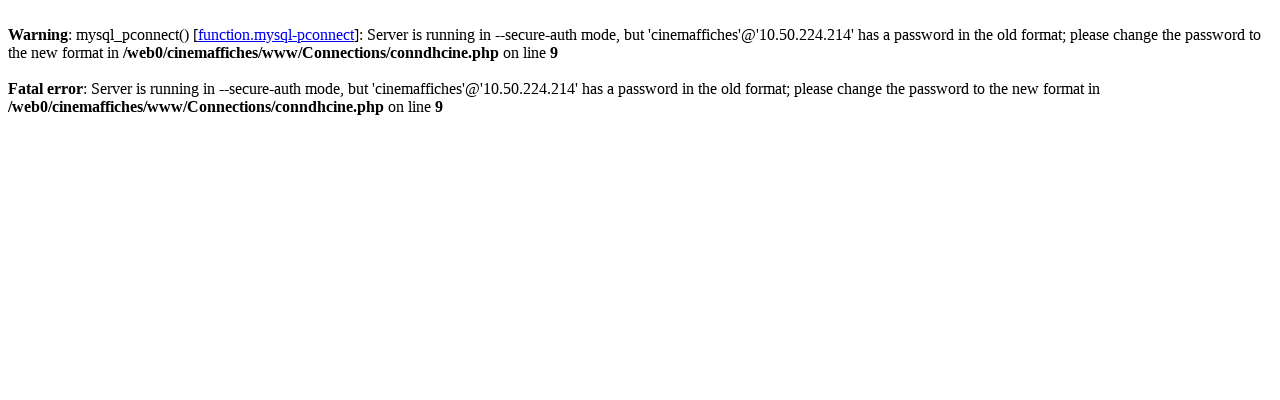

--- FILE ---
content_type: text/html
request_url: http://cinemaffiches.com/listann.php?VARannee=2002
body_size: 264
content:
<br />
<b>Warning</b>:  mysql_pconnect() [<a href='function.mysql-pconnect'>function.mysql-pconnect</a>]: Server is running in --secure-auth mode, but 'cinemaffiches'@'10.50.224.214' has a password in the old format; please change the password to the new format in <b>/web0/cinemaffiches/www/Connections/conndhcine.php</b> on line <b>9</b><br />
<br />
<b>Fatal error</b>:  Server is running in --secure-auth mode, but 'cinemaffiches'@'10.50.224.214' has a password in the old format; please change the password to the new format in <b>/web0/cinemaffiches/www/Connections/conndhcine.php</b> on line <b>9</b><br />
